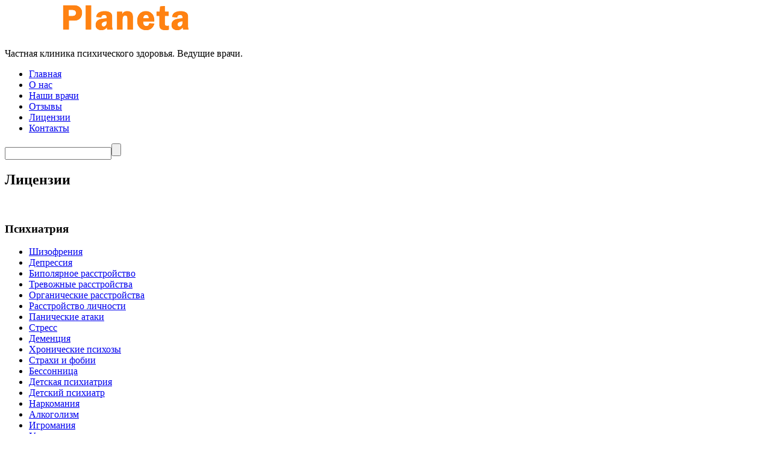

--- FILE ---
content_type: text/html; charset=UTF-8
request_url: http://psyplaneta.ru/licenzii/
body_size: 9369
content:
<!DOCTYPE html>
<html lang="ru-RU">
<head>
	<title>
	Лицензии  |  PsyPlaneta	</title>
<script type='text/javascript' src='http://psyplaneta.ru/wp-content/themes/theme1187/js/jquery-1.4.4.min.js?ver=1.4.4'></script>
	<meta name="keywords" content=" &raquo; Лицензии , PsyPlaneta , Частная клиника психического здоровья. Ведущие врачи." />
	<meta name="description" content=" &raquo; Лицензии | Частная клиника психического здоровья. Ведущие врачи." />
	
        <meta charset="UTF-8" />
        <meta name='yandex-verification' content='533eedc9badd08f6' />
        <meta name="google-site-verification" content="q-J1VdK7w7zyiFvO6rWNrBu64kzOzJ0L-QNdFBMVX28" />
	<link rel="profile" href="http://gmpg.org/xfn/11" />
	<link rel="index" title="PsyPlaneta" href="http://psyplaneta.ru/" />
    	<link rel="icon" href="http://psyplaneta.ru/favicon.ico" type="image/x-icon" />
	  <link rel="icon" href="http://psyplaneta.ru/favicon.ico" type="image/x-icon" />
	<link rel="alternate" type="application/rss+xml" title="PsyPlaneta" href="http://psyplaneta.ru/feed/" />
	<link rel="alternate" type="application/atom+xml" title="PsyPlaneta" href="http://psyplaneta.ru/feed/atom/" />

	<link rel="stylesheet" type="text/css" media="all" href="http://psyplaneta.ru/wp-content/themes/theme1187/style.css" />
  <link rel="stylesheet" type="text/css" media="all" href="http://psyplaneta.ru/wp-content/themes/theme1187/css/grid.css" />
	
	  <link rel="alternate" type="application/rss+xml" title="PsyPlaneta &raquo; Лента" href="http://psyplaneta.ru/feed/" />
<link rel="alternate" type="application/rss+xml" title="PsyPlaneta &raquo; Лента комментариев" href="http://psyplaneta.ru/comments/feed/" />
		<script type="text/javascript">
			window._wpemojiSettings = {"baseUrl":"https:\/\/s.w.org\/images\/core\/emoji\/72x72\/","ext":".png","source":{"concatemoji":"http:\/\/psyplaneta.ru\/wp-includes\/js\/wp-emoji-release.min.js?ver=4.5.3"}};
			!function(a,b,c){function d(a){var c,d,e,f=b.createElement("canvas"),g=f.getContext&&f.getContext("2d"),h=String.fromCharCode;if(!g||!g.fillText)return!1;switch(g.textBaseline="top",g.font="600 32px Arial",a){case"flag":return g.fillText(h(55356,56806,55356,56826),0,0),f.toDataURL().length>3e3;case"diversity":return g.fillText(h(55356,57221),0,0),c=g.getImageData(16,16,1,1).data,d=c[0]+","+c[1]+","+c[2]+","+c[3],g.fillText(h(55356,57221,55356,57343),0,0),c=g.getImageData(16,16,1,1).data,e=c[0]+","+c[1]+","+c[2]+","+c[3],d!==e;case"simple":return g.fillText(h(55357,56835),0,0),0!==g.getImageData(16,16,1,1).data[0];case"unicode8":return g.fillText(h(55356,57135),0,0),0!==g.getImageData(16,16,1,1).data[0]}return!1}function e(a){var c=b.createElement("script");c.src=a,c.type="text/javascript",b.getElementsByTagName("head")[0].appendChild(c)}var f,g,h,i;for(i=Array("simple","flag","unicode8","diversity"),c.supports={everything:!0,everythingExceptFlag:!0},h=0;h<i.length;h++)c.supports[i[h]]=d(i[h]),c.supports.everything=c.supports.everything&&c.supports[i[h]],"flag"!==i[h]&&(c.supports.everythingExceptFlag=c.supports.everythingExceptFlag&&c.supports[i[h]]);c.supports.everythingExceptFlag=c.supports.everythingExceptFlag&&!c.supports.flag,c.DOMReady=!1,c.readyCallback=function(){c.DOMReady=!0},c.supports.everything||(g=function(){c.readyCallback()},b.addEventListener?(b.addEventListener("DOMContentLoaded",g,!1),a.addEventListener("load",g,!1)):(a.attachEvent("onload",g),b.attachEvent("onreadystatechange",function(){"complete"===b.readyState&&c.readyCallback()})),f=c.source||{},f.concatemoji?e(f.concatemoji):f.wpemoji&&f.twemoji&&(e(f.twemoji),e(f.wpemoji)))}(window,document,window._wpemojiSettings);
		</script>
		<style type="text/css">
img.wp-smiley,
img.emoji {
	display: inline !important;
	border: none !important;
	box-shadow: none !important;
	height: 1em !important;
	width: 1em !important;
	margin: 0 .07em !important;
	vertical-align: -0.1em !important;
	background: none !important;
	padding: 0 !important;
}
</style>
<link rel='stylesheet' id='contact-form-7-css'  href='http://psyplaneta.ru/wp-content/plugins/contact-form-7/includes/css/styles.css?ver=4.4.2' type='text/css' media='all' />
<link rel='stylesheet' id='wp-polls-css'  href='http://psyplaneta.ru/wp-content/plugins/wp-polls/polls-css.css?ver=2.73' type='text/css' media='all' />
<style id='wp-polls-inline-css' type='text/css'>
.wp-polls .pollbar {
	margin: 1px;
	font-size: 6px;
	line-height: 8px;
	height: 8px;
	background-image: url('http://psyplaneta.ru/wp-content/plugins/wp-polls/images/default/pollbg.gif');
	border: 1px solid #c8c8c8;
}

</style>
<link rel='stylesheet' id='wp-lightbox-2.min.css-css'  href='http://psyplaneta.ru/wp-content/plugins/wp-lightbox-2/styles/lightbox.min.ru_RU.css?ver=1.3.4' type='text/css' media='all' />
<link rel='stylesheet' id='wordpress-popular-posts-css'  href='http://psyplaneta.ru/wp-content/plugins/wordpress-popular-posts/style/wpp.css?ver=3.3.3' type='text/css' media='all' />
<script type='text/javascript' src='http://psyplaneta.ru/wp-includes/js/jquery/jquery.js?ver=1.12.4'></script>
<script type='text/javascript' src='http://psyplaneta.ru/wp-includes/js/jquery/jquery-migrate.min.js?ver=1.4.1'></script>
<script type='text/javascript' src='http://psyplaneta.ru/wp-content/themes/theme1187/js/superfish.js?ver=1.4.8'></script>
<script type='text/javascript' src='http://psyplaneta.ru/wp-content/themes/theme1187/js/jquery.nivo.slider.pack.js?ver=2.4'></script>
<script type='text/javascript' src='http://psyplaneta.ru/wp-content/themes/theme1187/js/tabs.js?ver=2.4'></script>
<link rel='https://api.w.org/' href='http://psyplaneta.ru/wp-json/' />
<link rel="EditURI" type="application/rsd+xml" title="RSD" href="http://psyplaneta.ru/xmlrpc.php?rsd" />
<link rel="wlwmanifest" type="application/wlwmanifest+xml" href="http://psyplaneta.ru/wp-includes/wlwmanifest.xml" /> 
<meta name="generator" content="WordPress 4.5.3" />
<link rel="canonical" href="http://psyplaneta.ru/licenzii/" />
<link rel='shortlink' href='http://psyplaneta.ru/?p=1783' />
<link rel="alternate" type="application/json+oembed" href="http://psyplaneta.ru/wp-json/oembed/1.0/embed?url=http%3A%2F%2Fpsyplaneta.ru%2Flicenzii%2F" />
<link rel="alternate" type="text/xml+oembed" href="http://psyplaneta.ru/wp-json/oembed/1.0/embed?url=http%3A%2F%2Fpsyplaneta.ru%2Flicenzii%2F&#038;format=xml" />
<link rel="stylesheet" href="/wp-content/plugins/widgetkit/css/widgetkit.css" />
<link rel="stylesheet" href="/wp-content/plugins/widgetkit/widgets/accordion/styles/default/style.css" />
<link rel="stylesheet" href="/wp-content/plugins/widgetkit/widgets/gallery/styles/inside/style.css" />
<link rel="stylesheet" href="/wp-content/plugins/widgetkit/widgets/gallery/styles/showcase/style.css" />
<link rel="stylesheet" href="/wp-content/plugins/widgetkit/widgets/gallery/styles/showcase_box/style.css" />
<link rel="stylesheet" href="/wp-content/plugins/widgetkit/widgets/gallery/styles/slider/style.css" />
<link rel="stylesheet" href="/wp-content/plugins/widgetkit/widgets/gallery/styles/wall/style.css" />
<link rel="stylesheet" href="/wp-content/plugins/widgetkit/widgets/lightbox/css/lightbox.css" />
<link rel="stylesheet" href="/wp-content/plugins/widgetkit/widgets/mediaplayer/mediaelement/mediaelementplayer.css" />
<link rel="stylesheet" href="/wp-content/plugins/widgetkit/widgets/slideset/styles/default/style.css" />
<link rel="stylesheet" href="/wp-content/plugins/widgetkit/widgets/slideshow/styles/default/style.css" />
<link rel="stylesheet" href="/wp-content/plugins/widgetkit/widgets/slideshow/styles/list/style.css" />
<link rel="stylesheet" href="/wp-content/plugins/widgetkit/widgets/slideshow/styles/screen/style.css" />
<link rel="stylesheet" href="/wp-content/plugins/widgetkit/widgets/slideshow/styles/showcase_box/style.css" />
<link rel="stylesheet" href="/wp-content/plugins/widgetkit/widgets/slideshow/styles/showcase_buttons/style.css" />
<link rel="stylesheet" href="/wp-content/plugins/widgetkit/widgets/slideshow/styles/tabs/style.css" />
<link rel="stylesheet" href="/wp-content/plugins/widgetkit/widgets/slideshow/styles/tabs_bar/style.css" />
<link rel="stylesheet" href="/wp-content/plugins/widgetkit/widgets/spotlight/css/spotlight.css" />
<link rel="stylesheet" href="/wp-content/plugins/widgetkit/widgets/twitter/styles/style.css" />
<script>window["WIDGETKIT_URL"]="/wp-content/plugins/widgetkit";</script>
<script>function wk_ajax_render_url(widgetid){ return "http://psyplaneta.ru/wp-admin/admin-ajax.php?action=widgetkit_render&id="+widgetid}</script>
<script src="/wp-content/plugins/widgetkit/js/jquery.plugins.js"></script>
<script src="/wp-content/plugins/widgetkit/widgets/accordion/js/accordion.js"></script>
<script src="/wp-content/plugins/widgetkit/widgets/gallery/js/lazyloader.js"></script>
<script>$widgetkit.load('/wp-content/plugins/widgetkit/widgets/lightbox/js/lightbox.js').done(function(){ 
					jQuery(function($){
						setTimeout(function() { 
							$('a[data-lightbox]').lightbox({"titlePosition":"float","transitionIn":"fade","transitionOut":"fade","overlayShow":1,"overlayColor":"#777","overlayOpacity":0.7}); 
						}, 500);
					});
			});</script>
<script src="/wp-content/plugins/widgetkit/widgets/map/js/lazyloader.js"></script>
<script>$widgetkit.trans.addDic({"FROM_ADDRESS":"FROM_ADDRESS","GET_DIRECTIONS":"GET_DIRECTIONS","FILL_IN_ADDRESS":"FILL_IN_ADDRESS","ADDRESS_NOT_FOUND":"ADDRESS_NOT_FOUND","LOCATION_NOT_FOUND":"LOCATION_NOT_FOUND"});</script>
<script>if (!window['mejs']) { $widgetkit.load('/wp-content/plugins/widgetkit/widgets/mediaplayer/mediaelement/mediaelement-and-player.js').done(function() { jQuery(function($){
				mejs.MediaElementDefaults.pluginPath='/wp-content/plugins/widgetkit/widgets/mediaplayer/mediaelement/';
				$('video,audio').each(function(){
					var ele = $(this);
					if (!ele.parent().hasClass('mejs-mediaelement')) {
						ele.data('mediaelement',new mejs.MediaElementPlayer(this, {"pluginPath":"\/wp-content\/plugins\/widgetkit\/widgets\/mediaplayer\/mediaelement\/"}));

						var w = ele.data('mediaelement').width, h = ele.data('mediaelement').height;

						$.onMediaQuery('(max-width: 767px)', {
							valid: function(){
								ele.data('mediaelement').setPlayerSize('100%', ele.is('video') ? '100%':h);
							},
							invalid: function(){
								var parent_width = ele.parent().width();

								if (w>parent_width) {
									ele.css({width:'',height:''}).data('mediaelement').setPlayerSize('100%', '100%');
								} else {
									ele.css({width:'',height:''}).data('mediaelement').setPlayerSize(w, h);
								}
							}
						});

						if ($(window).width() <= 767) {
							ele.data('mediaelement').setPlayerSize('100%', ele.is('video') ? '100%':h);
						}
					}
				});
			}); });} else { jQuery(function($){
				mejs.MediaElementDefaults.pluginPath='/wp-content/plugins/widgetkit/widgets/mediaplayer/mediaelement/';
				$('video,audio').each(function(){
					var ele = $(this);
					if (!ele.parent().hasClass('mejs-mediaelement')) {
						ele.data('mediaelement',new mejs.MediaElementPlayer(this, {"pluginPath":"\/wp-content\/plugins\/widgetkit\/widgets\/mediaplayer\/mediaelement\/"}));

						var w = ele.data('mediaelement').width, h = ele.data('mediaelement').height;

						$.onMediaQuery('(max-width: 767px)', {
							valid: function(){
								ele.data('mediaelement').setPlayerSize('100%', ele.is('video') ? '100%':h);
							},
							invalid: function(){
								var parent_width = ele.parent().width();

								if (w>parent_width) {
									ele.css({width:'',height:''}).data('mediaelement').setPlayerSize('100%', '100%');
								} else {
									ele.css({width:'',height:''}).data('mediaelement').setPlayerSize(w, h);
								}
							}
						});

						if ($(window).width() <= 767) {
							ele.data('mediaelement').setPlayerSize('100%', ele.is('video') ? '100%':h);
						}
					}
				});
			});; }</script>
<script src="/wp-content/plugins/widgetkit/widgets/slideset/js/lazyloader.js"></script>
<script src="/wp-content/plugins/widgetkit/widgets/slideshow/js/lazyloader.js"></script>
<script>$widgetkit.load('/wp-content/plugins/widgetkit/widgets/spotlight/js/spotlight.js').done(function(){jQuery(function($){ $('[data-spotlight]').spotlight({"duration":300}); });});</script>
<script src="/wp-content/plugins/widgetkit/widgets/twitter/twitter.js"></script>
<script>$widgetkit.trans.addDic({"LESS_THAN_A_MINUTE_AGO":"LESS_THAN_A_MINUTE_AGO","ABOUT_A_MINUTE_AGO":"ABOUT_A_MINUTE_AGO","X_MINUTES_AGO":"X_MINUTES_AGO","ABOUT_AN_HOUR_AGO":"ABOUT_AN_HOUR_AGO","X_HOURS_AGO":"X_HOURS_AGO","ONE_DAY_AGO":"ONE_DAY_AGO","X_DAYS_AGO":"X_DAYS_AGO"});</script>
<script src="/wp-content/plugins/widgetkit/js/responsive.js"></script>
				<!-- WordPress Popular Posts v3.3.3 -->
				<script type="text/javascript">//<![CDATA[

					var sampling_active = 0;
					var sampling_rate   = 100;
					var do_request = false;

					if ( !sampling_active ) {
						do_request = true;
					} else {
						var num = Math.floor(Math.random() * sampling_rate) + 1;
						do_request = ( 1 === num );
					}

					if ( do_request ) {

						// Create XMLHttpRequest object and set variables
						var xhr = ( window.XMLHttpRequest )
						  ? new XMLHttpRequest()
						  : new ActiveXObject( "Microsoft.XMLHTTP" ),
						url = 'http://psyplaneta.ru/wp-admin/admin-ajax.php',
						params = 'action=update_views_ajax&token=5b16775b8f&wpp_id=1783';
						// Set request method and target URL
						xhr.open( "POST", url, true );
						// Set request header
						xhr.setRequestHeader( "Content-type", "application/x-www-form-urlencoded" );
						// Hook into onreadystatechange
						xhr.onreadystatechange = function() {
							if ( 4 === xhr.readyState && 200 === xhr.status ) {
								if ( window.console && window.console.log ) {
									window.console.log( xhr.responseText );
								}
							}
						};
						// Send request
						xhr.send( params );

					}

				//]]></script>
				<!-- End WordPress Popular Posts v3.3.3 -->
				  <script type="text/javascript">
  	// initialise plugins
		jQuery(function(){
			// main navigation init
			jQuery('ul.sf-menu').superfish({
				animation:   {opacity:'show', height:'show'}
			});
			
			jQuery("#widget-footer ul li.grid_6:last-child").css("margin","0");
			
			jQuery("ul#sidebar-left li.widget:first-child").css("margin","0");
			
		});
  </script>

  <script type="text/javascript">
		jQuery(window).load(function() {
			// nivoslider init
			jQuery('#slider').nivoSlider({
				effect: 'sliceDown',
				animSpeed:500,
				pauseTime:5000,
				startSlide:0,
				slices:15,
				directionNav:false,
				directionNavHide:false,
				controlNav:true,
				controlNavThumbs:true,
				keyboardNav:true,
				pauseOnHover:true,
				captionOpacity:0.8			});
		});
	</script>
	</head>

<body class="page page-id-1783 page-template-default">

<div id="main"><!-- this encompasses the entire Web site -->
	<header>
		<div class="container">
			<div class="logo">
      	      						<a href="http://psyplaneta.ru/"><img src="http://psyplaneta.ru/wp-content/uploads/2012/08/logo_psy.png" alt="PsyPlaneta" title="Частная клиника психического здоровья. Ведущие врачи."></a>
				        <p class="description">Частная клиника психического здоровья. Ведущие врачи.</p>
      </div>
			<nav class="primary">
        <ul id="topnav" class="sf-menu"><li id="menu-item-169" class="menu-item menu-item-type-custom menu-item-object-custom menu-item-home menu-item-169"><a href="http://psyplaneta.ru/">Главная</a></li>
<li id="menu-item-7" class="menu-item menu-item-type-post_type menu-item-object-page menu-item-7"><a href="http://psyplaneta.ru/about/">О нас</a></li>
<li id="menu-item-1361" class="menu-item menu-item-type-post_type menu-item-object-page menu-item-1361"><a href="http://psyplaneta.ru/nashi_vrachi/">Наши врачи</a></li>
<li id="menu-item-934" class="menu-item menu-item-type-taxonomy menu-item-object-category menu-item-934"><a href="http://psyplaneta.ru/category/otzyvy/">Отзывы</a></li>
<li id="menu-item-1903" class="menu-item menu-item-type-post_type menu-item-object-page current-menu-item page_item page-item-1783 current_page_item menu-item-1903"><a href="http://psyplaneta.ru/licenzii/">Лицензии</a></li>
<li id="menu-item-59" class="menu-item menu-item-type-post_type menu-item-object-page menu-item-59"><a href="http://psyplaneta.ru/contact-us/">Контакты</a></li>
</ul>			</nav><!--.primary-->
			<div id="widget-header">
				<div id="meta" class="widget widget_meta">
				
				
				
				</div>
				<div id="search-3" class="widget widget_search">
					<form method="get" id="searchform" action="http://psyplaneta.ru">
						<input class="searching" value="" name="s" id="s" type="text"><input class="submit" value="" type="submit">
					</form>
				</div>
			</div>
		</div><!--.container-->
<script type="text/javascript">

  var _gaq = _gaq || [];
  _gaq.push(['_setAccount', 'UA-44079992-1']);
  _gaq.push(['_trackPageview']);

  (function() {
    var ga = document.createElement('script'); ga.type = 'text/javascript'; ga.async = true;
    ga.src = ('https:' == document.location.protocol ? 'https://ssl' : 'http://www') + '.google-analytics.com/ga.js';
    var s = document.getElementsByTagName('script')[0]; s.parentNode.insertBefore(ga, s);
  })();

</script>
	</header>
	<div class="container primary_content_wrap">
  	<div class="wrapper primary_content_top"><div class="container_24">
	<div class="grid_18">
		<div class="suffix_1"><div id="content">
      <div id="post-1783" class="page post-1783 type-page status-publish hentry">
      <article>
         <div class="wrapper"><h1 class="title">Лицензии</h1></div>
         <div class="featured-thumbnail"></div> <!-- loades the post's featured thumbnail, requires Wordpress 3.0+ -->
         
         <div id="page-content">
            <br />
            <div class="pagination">
                           </div><!--.pagination-->
         </div><!--#pageContent -->
      </article>
   </div>
   <!--#post-# .post-->
   </div></div>
<!--#content-->
	</div>
	<div class="grid_6 top-indent1"><aside id="sidebar">
	<div id="nav_menu-5" class="widget widget_nav_menu"><h3>Психиатрия</h3><div class="menu-psixiatriya-container"><ul id="menu-psixiatriya" class="menu"><li id="menu-item-360" class="menu-item menu-item-type-post_type menu-item-object-page menu-item-360"><a href="http://psyplaneta.ru/shizofreniya/">Шизофрения</a></li>
<li id="menu-item-359" class="menu-item menu-item-type-post_type menu-item-object-page menu-item-359"><a href="http://psyplaneta.ru/depressiya/">Депрессия</a></li>
<li id="menu-item-358" class="menu-item menu-item-type-post_type menu-item-object-page menu-item-358"><a href="http://psyplaneta.ru/bipolyarnoe-rasstrojstvo/">Биполярное расстройство</a></li>
<li id="menu-item-357" class="menu-item menu-item-type-post_type menu-item-object-page menu-item-357"><a href="http://psyplaneta.ru/trevozhnye-rasstrojstva/">Тревожные расстройства</a></li>
<li id="menu-item-363" class="menu-item menu-item-type-post_type menu-item-object-page menu-item-363"><a href="http://psyplaneta.ru/organicheskie-rasstrojstva/">Органические расстройства</a></li>
<li id="menu-item-355" class="menu-item menu-item-type-post_type menu-item-object-page menu-item-355"><a href="http://psyplaneta.ru/rasstrojstvo-lichnosti/">Расстройство личности</a></li>
<li id="menu-item-356" class="menu-item menu-item-type-post_type menu-item-object-page menu-item-356"><a href="http://psyplaneta.ru/panicheskie-ataki/">Панические атаки</a></li>
<li id="menu-item-354" class="menu-item menu-item-type-post_type menu-item-object-page menu-item-354"><a href="http://psyplaneta.ru/stress/">Стресс</a></li>
<li id="menu-item-353" class="menu-item menu-item-type-post_type menu-item-object-page menu-item-353"><a href="http://psyplaneta.ru/demenciya/">Деменция</a></li>
<li id="menu-item-384" class="menu-item menu-item-type-post_type menu-item-object-page menu-item-384"><a href="http://psyplaneta.ru/xronicheskie-psixozy/">Хронические психозы</a></li>
<li id="menu-item-382" class="menu-item menu-item-type-post_type menu-item-object-page menu-item-382"><a href="http://psyplaneta.ru/straxi-i-fobii/">Страхи и фобии</a></li>
<li id="menu-item-383" class="menu-item menu-item-type-post_type menu-item-object-page menu-item-383"><a href="http://psyplaneta.ru/bessonnica/">Бессонница</a></li>
<li id="menu-item-352" class="menu-item menu-item-type-post_type menu-item-object-page menu-item-352"><a href="http://psyplaneta.ru/detskaya-psixiatriya/">Детская психиатрия</a></li>
<li id="menu-item-717" class="menu-item menu-item-type-post_type menu-item-object-page menu-item-717"><a href="http://psyplaneta.ru/detskij-psixiatr-v-izraile/">Детский психиатр</a></li>
<li id="menu-item-380" class="menu-item menu-item-type-post_type menu-item-object-page menu-item-380"><a href="http://psyplaneta.ru/narkomaniya/">Наркомания</a></li>
<li id="menu-item-381" class="menu-item menu-item-type-post_type menu-item-object-page menu-item-381"><a href="http://psyplaneta.ru/alkogolizm/">Алкоголизм</a></li>
<li id="menu-item-379" class="menu-item menu-item-type-post_type menu-item-object-page menu-item-379"><a href="http://psyplaneta.ru/igromaniya/">Игромания</a></li>
<li id="menu-item-718" class="menu-item menu-item-type-post_type menu-item-object-page menu-item-718"><a href="http://psyplaneta.ru/umstvennaya-otstalost/">Умственная отсталость</a></li>
<li id="menu-item-1013" class="menu-item menu-item-type-post_type menu-item-object-page menu-item-1013"><a href="http://psyplaneta.ru/nikotinovaya_zavisimost/">Никотиновая зависимость</a></li>
<li id="menu-item-1049" class="menu-item menu-item-type-post_type menu-item-object-page menu-item-1049"><a href="http://psyplaneta.ru/anoreksiya/">Анорексия</a></li>
<li id="menu-item-1050" class="menu-item menu-item-type-post_type menu-item-object-page menu-item-1050"><a href="http://psyplaneta.ru/nevroz/">Невроз</a></li>
<li id="menu-item-1051" class="menu-item menu-item-type-post_type menu-item-object-page menu-item-1051"><a href="http://psyplaneta.ru/paranojya/">Паранойя</a></li>
<li id="menu-item-1058" class="menu-item menu-item-type-post_type menu-item-object-page menu-item-1058"><a href="http://psyplaneta.ru/nevrologicheskij-chek-ap-polnoe-obsledovanie-v-izraile/">Неврологический чек-ап</a></li>
<li id="menu-item-1072" class="menu-item menu-item-type-post_type menu-item-object-page menu-item-1072"><a href="http://psyplaneta.ru/disforiya/">Дисфория</a></li>
<li id="menu-item-1073" class="menu-item menu-item-type-post_type menu-item-object-page menu-item-1073"><a href="http://psyplaneta.ru/delirij-chto-eto/">Делирий</a></li>
<li id="menu-item-1074" class="menu-item menu-item-type-post_type menu-item-object-page menu-item-1074"><a href="http://psyplaneta.ru/amenciya-patologiya-soznaniya/">Аменция</a></li>
<li id="menu-item-1090" class="menu-item menu-item-type-post_type menu-item-object-page menu-item-1090"><a href="http://psyplaneta.ru/lechenie-epilepsii/">Эпилепсия</a></li>
<li id="menu-item-1132" class="menu-item menu-item-type-post_type menu-item-object-page menu-item-1132"><a href="http://psyplaneta.ru/lechenie-aerofobii/">Аэрофобия</a></li>
<li id="menu-item-1138" class="menu-item menu-item-type-post_type menu-item-object-page menu-item-1138"><a href="http://psyplaneta.ru/minimalnaya-mozgovaya-disfunkciya-prichiny-i-sposoby-lecheniya/">Минимальная мозговая дисфункция</a></li>
<li id="menu-item-1139" class="menu-item menu-item-type-post_type menu-item-object-page menu-item-1139"><a href="http://psyplaneta.ru/lechenie-autizma/">Аутизм</a></li>
<li id="menu-item-1203" class="menu-item menu-item-type-post_type menu-item-object-page menu-item-1203"><a href="http://psyplaneta.ru/agorafobiya/">Агорафобия</a></li>
<li id="menu-item-1250" class="menu-item menu-item-type-post_type menu-item-object-page menu-item-1250"><a href="http://psyplaneta.ru/bolezn-pika/">Болезнь Пика</a></li>
</ul></div></div><div id="text-15" class="widget widget_text"><h3>Наши врачи</h3>			<div class="textwidget"> <table>
<tbody>
<tr>
<td style="padding: 0 !important;"><img class="alignleft wp-image-1917" src="http://psyplaneta.ru/wp-content/uploads/2017/09/%D0%9B%D1%8F%D0%B3%D0%BE%D1%82%D0%B0-201x300.jpg" alt="Лягота Сергей" width="70"  /><a href="http://psyplaneta.ru/vrachi-v-moskve/lyagota-sergej-vladimirovich/">Лягота Сергей</a><br>
Доктор-психиатр</td>
</tr>

<tr>
<td style="padding: 0 !important;"><img class="alignleft wp-image-1919" src="http://psyplaneta.ru/wp-content/uploads/2015/03/076-200x300.jpg" alt="Мишенский Алекс" width="70"   /><a href="http://psyplaneta.ru/vrachi-v-moskve/mishenskij-aleks/">Мишенский Алекс</a><br>
Врач психиатр-доктор медицинских наук</td>
</tr>
<tr>
<td style="padding: 0 !important;"><img class="alignleft wp-image-1919" src="http://psyplaneta.ru/wp-content/uploads/2015/03/035-2-200x300.jpg" alt="Герман Шульц" width="70"   /><a href="http://psyplaneta.ru/vrachi-v-moskve/german-shulc/">Герман Шульц</a><br>
Психотерапевт</td>
</tr>

<tr>
<td style="padding: 0 !important;"><img class="alignleft wp-image-1919" src="http://psyplaneta.ru/wp-content/uploads/2015/03/067-1-1-200x300.jpg" alt="Коганский Константин" width="70"   /><a href="http://psyplaneta.ru/vrachi-v-moskve/koganskij-konstantin/">Коганский Константин</a><br>
Физиотерапевт</td>
</tr>
<tr>
<td style="padding: 0 !important;"><img class="alignleft wp-image-1918" src="http://psyplaneta.ru/wp-content/uploads/2015/03/029-200x300.jpg" alt="Басс Мирьям" width="70"  /><a href="http://psyplaneta.ru/vrachi-v-moskve/bass-miryam/">Басс Мирьям</a><br>
Семейный психолог, детский психолог</td>
</tr>
<tr>
<td style="padding: 0 !important;"><img class="alignleft wp-image-1918" src="/wp-content/uploads/2018/05/116.jpg"  width="70"  /><a href="http://psyplaneta.ru/vrachi-v-moskve/shojfet-aleksej/">Шойфет Алексей</a><br>
Клинический психолог</td>
</tr>
<tr>
<td style="padding: 0 !important;"><img class="alignleft wp-image-1918" src="/wp-content/uploads/2018/05/063.jpg"  width="70"  /><a href="http://psyplaneta.ru/vrachi-v-moskve/mariya-gasporyan/">Мария Гаспорян</a><br>
Гештальт терапевт, Клинический психолог</td>
</tr>
<tr>
<td style="padding: 0 !important;"><img class="alignleft wp-image-1918" src="/wp-content/uploads/2018/05/042.jpg"  width="70"  /><a href="http://psyplaneta.ru/vrachi-v-moskve/shulc-angela/">Шульц Ангела</a><br>
Психиатр , Психотерапевт, Сексолог.</td>
</tr>
<tr>
<td style="padding: 0 !important;"><img class="alignleft wp-image-1918" src="/wp-content/uploads/2018/05/028-1.jpg"  width="70"  /><a href="http://psyplaneta.ru/vrachi-v-moskve/kozakov-maks/">Козаков Макс</a><br>
Психотерапевт.
Доктор Медицинских наук.</td>
</tr>
</tbody>
</table></div>
		</div></aside><!--sidebar--></div>
</div>
</div><!--.wrapper-->
  </div><!--.container-->
  <div class="clear"></div>
	<footer id="footer">
		<div class="container">
			<div id="widget-footer">
				<div class="bg">
					<div class="container_24 extra-wrap">
						<div class="grid_24">
							<ul><li id="text-16" class="widget grid_6 widget_text"><h3>Контакты</h3>			<div class="textwidget"></div>
		</li><li id="text-17" class="widget grid_6 widget_text">			<div class="textwidget"></div>
		</li><li id="text-19" class="widget grid_6 widget_text"><h3> </h3>			<div class="textwidget"></div>
		</li>
<!-- WordPress Popular Posts Plugin v3.3.3 [W] [monthly] [avg] [custom] -->
<li id="wpp-3" class="widget grid_6 popular-posts">
<h3>Популярное</h3>
<ul>
<li> <a href="http://psyplaneta.ru/umstvennaya-otstalost/glubokaya-umstvennaya-otstalost-u-vzroslyx/" title="Глубокая умственная отсталость у взрослых" class="wpp-post-title" target="_self">Глубокая умственная отсталость у взрослых</a> </li>
<li> <a href="http://psyplaneta.ru/straxi-i-fobii/mizofobiya/" title="Мизофобия: особенности заболевания" class="wpp-post-title" target="_self">Мизофобия: особенности заболевания</a> </li>
<li> <a href="http://psyplaneta.ru/glavnaya/" title="Лечение психических заболеваний в Израиле" class="wpp-post-title" target="_self">Лечение психических заболеваний в Израиле</a> </li>
<li> <a href="http://psyplaneta.ru/nashi_vrachi/" title="Наши врачи" class="wpp-post-title" target="_self">Наши врачи</a> </li>
<li> <a href="http://psyplaneta.ru/kontakty-2/" title="Контакты" class="wpp-post-title" target="_self">Контакты</a> </li>

</ul>
</li>
<!-- End WordPress Popular Posts Plugin v3.3.3 -->
</ul>
						</div>
					</div>
				</div>
			</div>
		</div><!--.container-->
		<div class="container">
			<div class="copyright">
				<div class="container_24">
					<div class="grid_24"><span class="fright">
<!--LiveInternet counter--><script type="text/javascript"><!--
document.write("<a href='http://www.liveinternet.ru/click' "+
"target=_blank><img src='//counter.yadro.ru/hit?t44.1;r"+
escape(document.referrer)+((typeof(screen)=="undefined")?"":
";s"+screen.width+"*"+screen.height+"*"+(screen.colorDepth?
screen.colorDepth:screen.pixelDepth))+";u"+escape(document.URL)+
";h"+escape(document.title.substring(0,80))+";"+Math.random()+
"' alt='' title='LiveInternet' "+
"border='0' width='31' height='31'><\/a>")
//--></script><!--/LiveInternet-->

<!-- Yandex.Metrika counter -->
<script type="text/javascript">
(function (d, w, c) {
    (w[c] = w[c] || []).push(function() {
        try {
            w.yaCounter22323541 = new Ya.Metrika({id:22323541,
                    webvisor:true,
                    clickmap:true,
                    trackLinks:true,
                    accurateTrackBounce:true});
        } catch(e) { }
    });

    var n = d.getElementsByTagName("script")[0],
        s = d.createElement("script"),
        f = function () { n.parentNode.insertBefore(s, n); };
    s.type = "text/javascript";
    s.async = true;
    s.src = (d.location.protocol == "https:" ? "https:" : "http:") + "//mc.yandex.ru/metrika/watch.js";

    if (w.opera == "[object Opera]") {
        d.addEventListener("DOMContentLoaded", f, false);
    } else { f(); }
})(document, window, "yandex_metrika_callbacks");
</script>
<noscript><div><img src="//mc.yandex.ru/watch/22323541" style="position:absolute; left:-9999px;" alt="" /></div></noscript>
<!-- /Yandex.Metrika counter -->
<script type="text/javascript">

  var _gaq = _gaq || [];
  _gaq.push(['_setAccount', 'UA-44079992-1']);
  _gaq.push(['_trackPageview']);

  (function() {
    var ga = document.createElement('script'); ga.type = 'text/javascript'; ga.async = true;
    ga.src = ('https:' == document.location.protocol ? 'https://ssl' : 'http://www') + '.google-analytics.com/ga.js';
    var s = document.getElementsByTagName('script')[0]; s.parentNode.insertBefore(ga, s);
  })();

</script>
</span>
<a href="http://psyplaneta.ru/" title="Частная клиника психического здоровья. Ведущие врачи.">Частная клиника психического здоровья</a> &copy; 2013 - 2026</div>
				</div>
			</div>
		</div>
<script type="text/javascript">
<!--
var _acic={dataProvider:10};(function(){var e=document.createElement("script");e.type="text/javascript";e.async=true;e.src="https://www.acint.net/aci.js";var t=document.getElementsByTagName("script")[0];t.parentNode.insertBefore(e,t)})()
//-->
</script>		
	</footer>
</div><!--#main-->
<!-- Powered by WPtouch: 4.1.1 --><script type='text/javascript' src='http://psyplaneta.ru/wp-includes/js/comment-reply.min.js?ver=4.5.3'></script>
<script type='text/javascript' src='http://psyplaneta.ru/wp-content/plugins/contact-form-7/includes/js/jquery.form.min.js?ver=3.51.0-2014.06.20'></script>
<script type='text/javascript'>
/* <![CDATA[ */
var _wpcf7 = {"loaderUrl":"http:\/\/psyplaneta.ru\/wp-content\/plugins\/contact-form-7\/images\/ajax-loader.gif","recaptchaEmpty":"\u041f\u043e\u0436\u0430\u043b\u0443\u0439\u0441\u0442\u0430 \u043f\u043e\u0434\u0442\u0432\u0435\u0440\u0434\u0438\u0442\u0435, \u0447\u0442\u043e \u0412\u044b - \u043d\u0435 \u0440\u043e\u0431\u043e\u0442.","sending":"\u041e\u0442\u043f\u0440\u0430\u0432\u043a\u0430...","cached":"1"};
/* ]]> */
</script>
<script type='text/javascript' src='http://psyplaneta.ru/wp-content/plugins/contact-form-7/includes/js/scripts.js?ver=4.4.2'></script>
<script type='text/javascript'>
/* <![CDATA[ */
var pollsL10n = {"ajax_url":"http:\/\/psyplaneta.ru\/wp-admin\/admin-ajax.php","text_wait":"\u0412\u0430\u0448 \u043f\u043e\u0441\u043b\u0435\u0434\u043d\u0438\u0439 \u0437\u0430\u043f\u0440\u043e\u0441 \u0435\u0449\u0435 \u043e\u0431\u0440\u0430\u0431\u0430\u0442\u044b\u0432\u0430\u0435\u0442\u0441\u044f. \u041f\u043e\u0436\u0430\u043b\u0443\u0439\u0441\u0442\u0430 \u043f\u043e\u0434\u043e\u0436\u0434\u0438\u0442\u0435 ...","text_valid":"\u041f\u043e\u0436\u0430\u043b\u0443\u0439\u0441\u0442\u0430 \u043a\u043e\u0440\u0440\u0435\u043a\u0442\u043d\u043e \u0432\u044b\u0431\u0435\u0440\u0438\u0442\u0435 \u043e\u0442\u0432\u0435\u0442.","text_multiple":"\u041c\u0430\u043a\u0441\u0438\u043c\u0430\u043b\u044c\u043d\u043e \u0434\u043e\u043f\u0443\u0441\u0442\u0438\u043c\u043e\u0435 \u0447\u0438\u0441\u043b\u043e \u0432\u0430\u0440\u0438\u0430\u043d\u0442\u043e\u0432:","show_loading":"1","show_fading":"1"};
/* ]]> */
</script>
<script type='text/javascript' src='http://psyplaneta.ru/wp-content/plugins/wp-polls/polls-js.js?ver=2.73'></script>
<script type='text/javascript'>
/* <![CDATA[ */
var JQLBSettings = {"fitToScreen":"1","resizeSpeed":"400","displayDownloadLink":"0","navbarOnTop":"0","loopImages":"","resizeCenter":"","marginSize":"0","linkTarget":"","help":"","prevLinkTitle":"previous image","nextLinkTitle":"next image","prevLinkText":"\u00ab Previous","nextLinkText":"Next \u00bb","closeTitle":"close image gallery","image":"Image ","of":" of ","download":"Download","jqlb_overlay_opacity":"80","jqlb_overlay_color":"#000000","jqlb_overlay_close":"1","jqlb_border_width":"10","jqlb_border_color":"#ffffff","jqlb_border_radius":"0","jqlb_image_info_background_transparency":"100","jqlb_image_info_bg_color":"#ffffff","jqlb_image_info_text_color":"#000000","jqlb_image_info_text_fontsize":"10","jqlb_show_text_for_image":"1","jqlb_next_image_title":"next image","jqlb_previous_image_title":"previous image","jqlb_next_button_image":"http:\/\/psyplaneta.ru\/wp-content\/plugins\/wp-lightbox-2\/styles\/images\/ru_RU\/next.gif","jqlb_previous_button_image":"http:\/\/psyplaneta.ru\/wp-content\/plugins\/wp-lightbox-2\/styles\/images\/ru_RU\/prev.gif","jqlb_maximum_width":"","jqlb_maximum_height":"","jqlb_show_close_button":"1","jqlb_close_image_title":"close image gallery","jqlb_close_image_max_heght":"22","jqlb_image_for_close_lightbox":"http:\/\/psyplaneta.ru\/wp-content\/plugins\/wp-lightbox-2\/styles\/images\/ru_RU\/closelabel.gif","jqlb_keyboard_navigation":"1","jqlb_popup_size_fix":"0"};
/* ]]> */
</script>
<script type='text/javascript' src='http://psyplaneta.ru/wp-content/plugins/wp-lightbox-2/wp-lightbox-2.min.js?ver=1.3.4.1'></script>
<script type='text/javascript' src='http://psyplaneta.ru/wp-includes/js/wp-embed.min.js?ver=4.5.3'></script>
 <!-- this is used by many Wordpress features and for plugins to work proporly -->
</body>
</html>